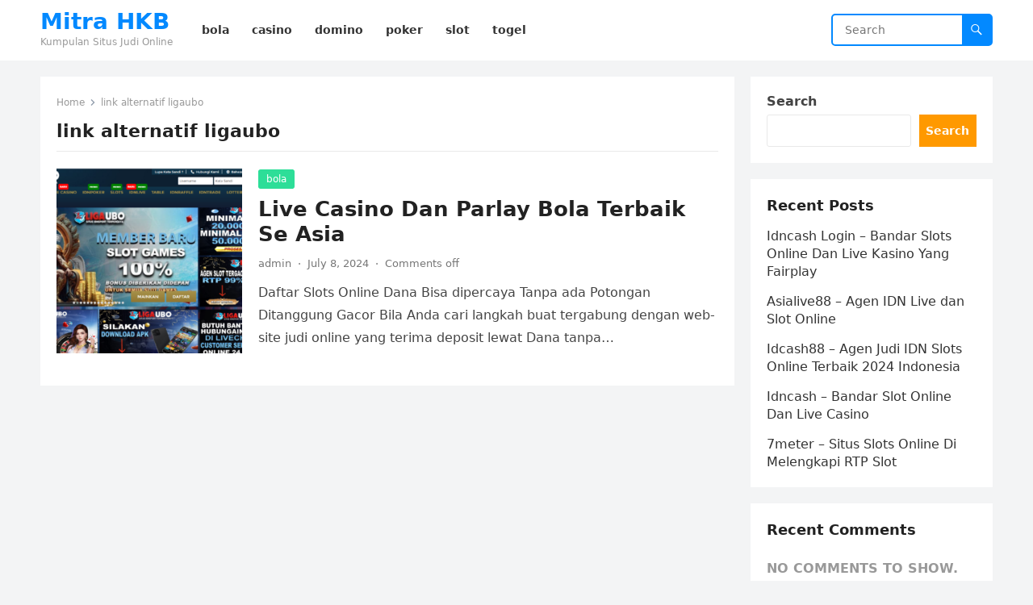

--- FILE ---
content_type: text/css
request_url: https://tonyross.co/wp-content/themes/blogsite/responsive.css?ver=20230701
body_size: 1203
content:
/* Responsive CSS Style */
@media only screen and (min-width: 960px) and (max-width: 1179px) {
  .container {
    width: 940px; }

  #primary {
    width: 620px; }

  .header-search {
    width: 180px; }

  .sf-menu li a {
    font-size: 13px;
    font-weight: normal; }
    .sf-menu li a .menu-text {
      padding: 0 8px; }

  #primary-menu {
    margin-left: 15px; }

  .menu-item-home {
    display: none; }

  .is_full_width #featured-content .featured-left,
  #featured-content .featured-left {
    float: none;
    width: 100%; }
  .is_full_width #featured-content .featured-right,
  #featured-content .featured-right {
    float: none;
    width: 100%;
    margin-top: 10px; }
  .is_full_width #featured-content .featured-grid,
  #featured-content .featured-grid {
    float: left;
    width: 32%;
    margin-right: 2%;
    margin-bottom: 0; }
    .is_full_width #featured-content .featured-grid:last-child,
    #featured-content .featured-grid:last-child {
      margin-right: 0; }
    .is_full_width #featured-content .featured-grid .entry-title,
    #featured-content .featured-grid .entry-title {
      font-size: 0.8em; }
  .is_full_width #featured-content .bxslider,
  #featured-content .bxslider {
    max-height: 100%; }

  .content-loop .thumbnail-link {
    width: 210px; }
  .content-loop .entry-title {
    font-size: 1.2em; }
  .content-loop .entry-summary {
    line-height: 1.55; } }
/* Smaller than standard 960 (devices and browsers) */
@media only screen and (max-width: 959px) {
  #primary-nav,
  .header-search {
    display: none; }

  .header-toggles {
    display: block; }

  .container {
    width: 98%; }

  .site-header {
    height: 60px; }

  .header-toggles {
    top: 9px; }

  .site-branding #logo {
    height: 60px;
    line-height: 60px; }
  .site-branding img {
    max-height: 60px; }

  .site-title {
    font-size: 24px;
    line-height: 60px;
    margin: 0; }

  .site-description {
    display: none; }

  .is_full_width #featured-content .featured-left,
  #featured-content .featured-left {
    float: none;
    width: 100%;
    margin-bottom: 0; }
  .is_full_width #featured-content .featured-right,
  #featured-content .featured-right {
    float: none;
    width: 100%;
    margin-top: 10px; }
  .is_full_width #featured-content .featured-grid,
  #featured-content .featured-grid {
    float: left;
    width: 32%;
    margin-right: 2%;
    margin-bottom: 0; }
    .is_full_width #featured-content .featured-grid:last-child,
    #featured-content .featured-grid:last-child {
      margin-right: 0; }
    .is_full_width #featured-content .featured-grid .entry-title,
    #featured-content .featured-grid .entry-title {
      font-size: 0.8em; }

  .bxslider {
    height: 100%;
    max-height: 100%; }

  .bx-wrapper {
    background-color: transparent;
    background: none; }

  #primary {
    float: none;
    width: 100%;
    margin-bottom: 25px; }

  #secondary {
    float: none;
    width: 100%; }

  .sidebar .widget_ad .widget-title,
  .site-footer .widget_ad .widget-title {
    text-align: left; }

  #site-bottom {
    text-align: center; }
    #site-bottom .site-info {
      float: none;
      margin-bottom: 10px; }
    #site-bottom .footer-nav {
      float: none; }
      #site-bottom .footer-nav ul li {
        padding: 0 5px; } }
/* Tablet Portrait size to standard 960 (devices and browsers) */
@media only screen and (min-width: 768px) and (max-width: 959px) {
  .is_full_width #featured-content .featured-left,
  #featured-content .featured-left {
    float: none;
    width: 100%; }
  .is_full_width #featured-content .featured-right,
  #featured-content .featured-right {
    float: none;
    width: 100%;
    margin-top: 10px; }
  .is_full_width #featured-content .featured-grid,
  #featured-content .featured-grid {
    float: left;
    width: 32.666%;
    margin-right: 1%;
    margin-bottom: 0; }
    .is_full_width #featured-content .featured-grid:last-child,
    #featured-content .featured-grid:last-child {
      margin-right: 0; }
    .is_full_width #featured-content .featured-grid .entry-title,
    #featured-content .featured-grid .entry-title {
      font-size: 0.8em; }

  .footer-columns .footer-column {
    width: 49%;
    margin-right: 2%; }
    .footer-columns .footer-column:nth-of-type(2n) {
      margin-right: 0; }
    .footer-columns .footer-column:nth-of-type(2n+1) {
      clear: left; } }
/* All Mobile Sizes (devices and browser) */
@media only screen and (max-width: 767px) {
  .site-content {
    padding: 10px 0; }

  .is_full_width #featured-content .featured-slide .entry-header,
  #featured-content .featured-slide .entry-header {
    bottom: 10px;
    padding-left: 10px;
    padding-right: 10px; }

  .featured-ad {
    margin-top: 10px;
    margin-bottom: 10px; }

  .single .breadcrumbs .post-title {
    display: none; }
  .single .breadcrumbs .post-category a {
    background: none; }

  .entry-share a {
    margin-right: 2px; }
    .entry-share a span {
      display: none; }

  .entry-summary {
    clear: both;
    display: block; }
    .entry-summary:before {
      content: " ";
      display: block;
      clear: both; }

  .single .entry-header {
    margin-bottom: 20px; }

  .comment-form .comment-form-author,
  .comment-form .comment-form-email,
  .comment-form .comment-form-url {
    width: 100%; }

  .footer-columns .footer-column {
    float: none;
    width: 100%;
    padding: 0 10px; }

  .content-search .thumbnail-link {
    width: 48px; }
  .content-search .entry-title {
    display: table; }
  .content-search .entry-meta {
    display: none; }

  .error-404 .page-content .search-form input.search-field {
    width: 200px; }

  #site-bottom {
    text-align: center; }
    #site-bottom .site-info {
      float: none;
      margin-bottom: 10px; }
    #site-bottom .footer-nav li {
      margin: 0 5px; } }
/* Mobile Landscape Size to Tablet Portrait (devices and browsers) */
@media only screen and (min-width: 480px) and (max-width: 767px) {
  .site-main {
    padding: 15px; }

  .is_full_width #featured-content .featured-slide .entry-title,
  #featured-content .featured-slide .entry-title {
    font-size: 24px; }

  .content-loop .thumbnail-link {
    width: 140px;
    margin: 0 20px 20px 0; }
  .content-loop .entry-title {
    font-size: 18px; }
  .content-loop .entry-meta .entry-author,
  .content-loop .entry-meta .author-sep {
    display: none; } }
/* Mobile Portrait Size to Mobile Landscape Size (devices and browsers) */
@media only screen and (max-width: 479px) {
  .site-content {
    padding: 10px 0; }

  .site-main {
    padding: 10px; }

  .is_full_width #featured-content,
  #featured-content {
    margin-bottom: 10px; }
    .is_full_width #featured-content .featured-slide .entry-title,
    #featured-content .featured-slide .entry-title {
      font-size: 22px; }

  .is_full_width #featured-content .featured-right,
  #featured-content .featured-right {
    float: none;
    width: 100%;
    margin-top: 10px; }
  .is_full_width #featured-content .featured-grid,
  #featured-content .featured-grid {
    float: none;
    width: 100%;
    margin: 0 0 10px 0; }
    .is_full_width #featured-content .featured-grid:last-child,
    #featured-content .featured-grid:last-child {
      margin-right: 0; }
    .is_full_width #featured-content .featured-grid .entry-title,
    #featured-content .featured-grid .entry-title {
      font-size: 22px; }

  .home-featured-ad {
    margin: 0 0 4px 0; }

  .content-loop .thumbnail-link {
    float: left;
    width: 110px;
    margin: 0 15px 15px 0; }
  .content-loop .entry-meta {
    display: none; }
  .content-loop .entry-title {
    font-size: 1.2em;
    margin-bottom: 5px;
    overflow: hidden;
    display: -webkit-box;
    -webkit-line-clamp: 3;
    -webkit-box-orient: vertical; }
  .content-loop .entry-meta .entry-author,
  .content-loop .entry-meta .author-sep {
    display: none; }
  .content-loop .entry-category a {
    height: 24px;
    line-height: 24px;
    padding: 0 6px; }

  .single #primary .entry-header .entry-author,
  .single #primary .entry-header .author-sep {
    display: none; }

  .entry-related .hentry {
    float: none;
    width: 100%; }
    .entry-related .hentry:after {
      content: " ";
      clear: both;
      display: block; }

  .pagination {
    padding: 15px 0 5px; }
    .pagination .page-numbers {
      font-size: 13px;
      padding: 0 10px;
      height: 30px;
      line-height: 30px; }

  .page-title,
  .single h1.entry-title,
  .page h1.entry-title {
    font-size: 24px; }

  #post-nav .post-previous {
    margin-bottom: 20px; }
    #post-nav .post-previous:after {
      clear: both;
      content: " ";
      display: block; }
  #post-nav .post-next {
    border-left: none;
    padding: 0;
    text-align: left; }
    #post-nav .post-next .thumbnail-wrap {
      float: left;
      margin: 0 15px 0 0; }

  #comments .comment-metadata,
  .comment-respond .comment-metadata {
    display: none; }

  .sidebar .widget {
    margin-bottom: 10px;
    padding: 10px; } }

/*# sourceMappingURL=responsive.css.map */
